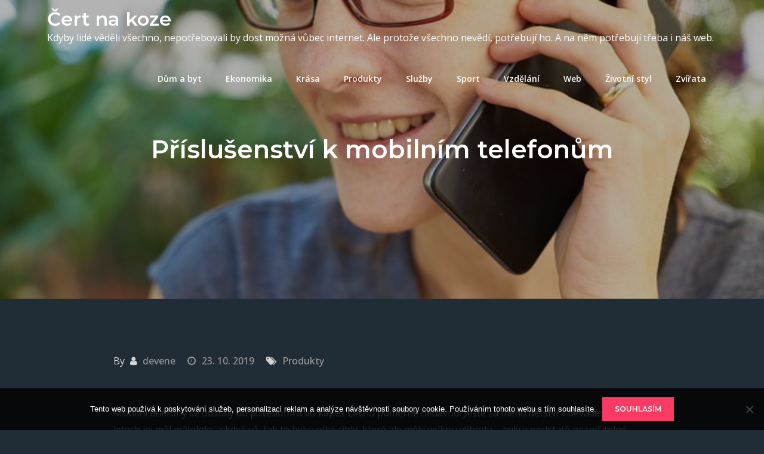

--- FILE ---
content_type: text/html; charset=UTF-8
request_url: https://www.certnakoze.cz/prislusenstvi-k-mobilnim-telefonum/
body_size: 10054
content:
<!DOCTYPE html> <html lang="cs"><head>
	<meta charset="UTF-8">
	<meta name="viewport" content="width=device-width, initial-scale=1">
	<link rel="profile" href="http://gmpg.org/xfn/11">
	<link rel="pingback" href="https://www.certnakoze.cz/xmlrpc.php">
	
<meta name='robots' content='index, follow, max-image-preview:large, max-snippet:-1, max-video-preview:-1' />

	<!-- This site is optimized with the Yoast SEO plugin v26.8 - https://yoast.com/product/yoast-seo-wordpress/ -->
	<title>Příslušenství k mobilním telefonům</title>
	<meta name="description" content="Mobilní telefon má v dnešní době snad každý. A to především mobilní telefon inteligentní, s velkým displejem. Jaké příslušenství si k němu pořídit?" />
	<link rel="canonical" href="https://www.certnakoze.cz/prislusenstvi-k-mobilnim-telefonum/" />
	<meta property="og:locale" content="cs_CZ" />
	<meta property="og:type" content="article" />
	<meta property="og:title" content="Příslušenství k mobilním telefonům" />
	<meta property="og:description" content="Mobilní telefon má v dnešní době snad každý. A to především mobilní telefon inteligentní, s velkým displejem. Jaké příslušenství si k němu pořídit?" />
	<meta property="og:url" content="https://www.certnakoze.cz/prislusenstvi-k-mobilnim-telefonum/" />
	<meta property="og:site_name" content="Čert na koze" />
	<meta property="article:published_time" content="2019-01-16T10:20:38+00:00" />
	<meta property="article:modified_time" content="2023-04-28T17:26:00+00:00" />
	<meta property="og:image" content="https://certnakoze.cz/wp-content/uploads/img_a366546_w1782_t1579173665.jpg" />
	<meta name="author" content="devene" />
	<meta name="twitter:card" content="summary_large_image" />
	<meta name="twitter:label1" content="Napsal(a)" />
	<meta name="twitter:data1" content="devene" />
	<meta name="twitter:label2" content="Odhadovaná doba čtení" />
	<meta name="twitter:data2" content="2 minuty" />
	<!-- / Yoast SEO plugin. -->


<link rel='dns-prefetch' href='//fonts.googleapis.com' />
<style id='wp-img-auto-sizes-contain-inline-css' type='text/css'>
img:is([sizes=auto i],[sizes^="auto," i]){contain-intrinsic-size:3000px 1500px}
/*# sourceURL=wp-img-auto-sizes-contain-inline-css */
</style>
<style id='wp-block-library-inline-css' type='text/css'>
:root{--wp-block-synced-color:#7a00df;--wp-block-synced-color--rgb:122,0,223;--wp-bound-block-color:var(--wp-block-synced-color);--wp-editor-canvas-background:#ddd;--wp-admin-theme-color:#007cba;--wp-admin-theme-color--rgb:0,124,186;--wp-admin-theme-color-darker-10:#006ba1;--wp-admin-theme-color-darker-10--rgb:0,107,160.5;--wp-admin-theme-color-darker-20:#005a87;--wp-admin-theme-color-darker-20--rgb:0,90,135;--wp-admin-border-width-focus:2px}@media (min-resolution:192dpi){:root{--wp-admin-border-width-focus:1.5px}}.wp-element-button{cursor:pointer}:root .has-very-light-gray-background-color{background-color:#eee}:root .has-very-dark-gray-background-color{background-color:#313131}:root .has-very-light-gray-color{color:#eee}:root .has-very-dark-gray-color{color:#313131}:root .has-vivid-green-cyan-to-vivid-cyan-blue-gradient-background{background:linear-gradient(135deg,#00d084,#0693e3)}:root .has-purple-crush-gradient-background{background:linear-gradient(135deg,#34e2e4,#4721fb 50%,#ab1dfe)}:root .has-hazy-dawn-gradient-background{background:linear-gradient(135deg,#faaca8,#dad0ec)}:root .has-subdued-olive-gradient-background{background:linear-gradient(135deg,#fafae1,#67a671)}:root .has-atomic-cream-gradient-background{background:linear-gradient(135deg,#fdd79a,#004a59)}:root .has-nightshade-gradient-background{background:linear-gradient(135deg,#330968,#31cdcf)}:root .has-midnight-gradient-background{background:linear-gradient(135deg,#020381,#2874fc)}:root{--wp--preset--font-size--normal:16px;--wp--preset--font-size--huge:42px}.has-regular-font-size{font-size:1em}.has-larger-font-size{font-size:2.625em}.has-normal-font-size{font-size:var(--wp--preset--font-size--normal)}.has-huge-font-size{font-size:var(--wp--preset--font-size--huge)}.has-text-align-center{text-align:center}.has-text-align-left{text-align:left}.has-text-align-right{text-align:right}.has-fit-text{white-space:nowrap!important}#end-resizable-editor-section{display:none}.aligncenter{clear:both}.items-justified-left{justify-content:flex-start}.items-justified-center{justify-content:center}.items-justified-right{justify-content:flex-end}.items-justified-space-between{justify-content:space-between}.screen-reader-text{border:0;clip-path:inset(50%);height:1px;margin:-1px;overflow:hidden;padding:0;position:absolute;width:1px;word-wrap:normal!important}.screen-reader-text:focus{background-color:#ddd;clip-path:none;color:#444;display:block;font-size:1em;height:auto;left:5px;line-height:normal;padding:15px 23px 14px;text-decoration:none;top:5px;width:auto;z-index:100000}html :where(.has-border-color){border-style:solid}html :where([style*=border-top-color]){border-top-style:solid}html :where([style*=border-right-color]){border-right-style:solid}html :where([style*=border-bottom-color]){border-bottom-style:solid}html :where([style*=border-left-color]){border-left-style:solid}html :where([style*=border-width]){border-style:solid}html :where([style*=border-top-width]){border-top-style:solid}html :where([style*=border-right-width]){border-right-style:solid}html :where([style*=border-bottom-width]){border-bottom-style:solid}html :where([style*=border-left-width]){border-left-style:solid}html :where(img[class*=wp-image-]){height:auto;max-width:100%}:where(figure){margin:0 0 1em}html :where(.is-position-sticky){--wp-admin--admin-bar--position-offset:var(--wp-admin--admin-bar--height,0px)}@media screen and (max-width:600px){html :where(.is-position-sticky){--wp-admin--admin-bar--position-offset:0px}}

/*# sourceURL=wp-block-library-inline-css */
</style><style id='global-styles-inline-css' type='text/css'>
:root{--wp--preset--aspect-ratio--square: 1;--wp--preset--aspect-ratio--4-3: 4/3;--wp--preset--aspect-ratio--3-4: 3/4;--wp--preset--aspect-ratio--3-2: 3/2;--wp--preset--aspect-ratio--2-3: 2/3;--wp--preset--aspect-ratio--16-9: 16/9;--wp--preset--aspect-ratio--9-16: 9/16;--wp--preset--color--black: #000000;--wp--preset--color--cyan-bluish-gray: #abb8c3;--wp--preset--color--white: #ffffff;--wp--preset--color--pale-pink: #f78da7;--wp--preset--color--vivid-red: #cf2e2e;--wp--preset--color--luminous-vivid-orange: #ff6900;--wp--preset--color--luminous-vivid-amber: #fcb900;--wp--preset--color--light-green-cyan: #7bdcb5;--wp--preset--color--vivid-green-cyan: #00d084;--wp--preset--color--pale-cyan-blue: #8ed1fc;--wp--preset--color--vivid-cyan-blue: #0693e3;--wp--preset--color--vivid-purple: #9b51e0;--wp--preset--color--tan: #E6DBAD;--wp--preset--color--yellow: #FDE64B;--wp--preset--color--orange: #ED7014;--wp--preset--color--red: #D0312D;--wp--preset--color--pink: #b565a7;--wp--preset--color--purple: #A32CC4;--wp--preset--color--blue: #3A43BA;--wp--preset--color--green: #3BB143;--wp--preset--color--brown: #231709;--wp--preset--color--grey: #6C626D;--wp--preset--gradient--vivid-cyan-blue-to-vivid-purple: linear-gradient(135deg,rgb(6,147,227) 0%,rgb(155,81,224) 100%);--wp--preset--gradient--light-green-cyan-to-vivid-green-cyan: linear-gradient(135deg,rgb(122,220,180) 0%,rgb(0,208,130) 100%);--wp--preset--gradient--luminous-vivid-amber-to-luminous-vivid-orange: linear-gradient(135deg,rgb(252,185,0) 0%,rgb(255,105,0) 100%);--wp--preset--gradient--luminous-vivid-orange-to-vivid-red: linear-gradient(135deg,rgb(255,105,0) 0%,rgb(207,46,46) 100%);--wp--preset--gradient--very-light-gray-to-cyan-bluish-gray: linear-gradient(135deg,rgb(238,238,238) 0%,rgb(169,184,195) 100%);--wp--preset--gradient--cool-to-warm-spectrum: linear-gradient(135deg,rgb(74,234,220) 0%,rgb(151,120,209) 20%,rgb(207,42,186) 40%,rgb(238,44,130) 60%,rgb(251,105,98) 80%,rgb(254,248,76) 100%);--wp--preset--gradient--blush-light-purple: linear-gradient(135deg,rgb(255,206,236) 0%,rgb(152,150,240) 100%);--wp--preset--gradient--blush-bordeaux: linear-gradient(135deg,rgb(254,205,165) 0%,rgb(254,45,45) 50%,rgb(107,0,62) 100%);--wp--preset--gradient--luminous-dusk: linear-gradient(135deg,rgb(255,203,112) 0%,rgb(199,81,192) 50%,rgb(65,88,208) 100%);--wp--preset--gradient--pale-ocean: linear-gradient(135deg,rgb(255,245,203) 0%,rgb(182,227,212) 50%,rgb(51,167,181) 100%);--wp--preset--gradient--electric-grass: linear-gradient(135deg,rgb(202,248,128) 0%,rgb(113,206,126) 100%);--wp--preset--gradient--midnight: linear-gradient(135deg,rgb(2,3,129) 0%,rgb(40,116,252) 100%);--wp--preset--font-size--small: 12px;--wp--preset--font-size--medium: 20px;--wp--preset--font-size--large: 36px;--wp--preset--font-size--x-large: 42px;--wp--preset--font-size--regular: 16px;--wp--preset--font-size--larger: 36px;--wp--preset--font-size--huge: 48px;--wp--preset--spacing--20: 0.44rem;--wp--preset--spacing--30: 0.67rem;--wp--preset--spacing--40: 1rem;--wp--preset--spacing--50: 1.5rem;--wp--preset--spacing--60: 2.25rem;--wp--preset--spacing--70: 3.38rem;--wp--preset--spacing--80: 5.06rem;--wp--preset--shadow--natural: 6px 6px 9px rgba(0, 0, 0, 0.2);--wp--preset--shadow--deep: 12px 12px 50px rgba(0, 0, 0, 0.4);--wp--preset--shadow--sharp: 6px 6px 0px rgba(0, 0, 0, 0.2);--wp--preset--shadow--outlined: 6px 6px 0px -3px rgb(255, 255, 255), 6px 6px rgb(0, 0, 0);--wp--preset--shadow--crisp: 6px 6px 0px rgb(0, 0, 0);}:where(.is-layout-flex){gap: 0.5em;}:where(.is-layout-grid){gap: 0.5em;}body .is-layout-flex{display: flex;}.is-layout-flex{flex-wrap: wrap;align-items: center;}.is-layout-flex > :is(*, div){margin: 0;}body .is-layout-grid{display: grid;}.is-layout-grid > :is(*, div){margin: 0;}:where(.wp-block-columns.is-layout-flex){gap: 2em;}:where(.wp-block-columns.is-layout-grid){gap: 2em;}:where(.wp-block-post-template.is-layout-flex){gap: 1.25em;}:where(.wp-block-post-template.is-layout-grid){gap: 1.25em;}.has-black-color{color: var(--wp--preset--color--black) !important;}.has-cyan-bluish-gray-color{color: var(--wp--preset--color--cyan-bluish-gray) !important;}.has-white-color{color: var(--wp--preset--color--white) !important;}.has-pale-pink-color{color: var(--wp--preset--color--pale-pink) !important;}.has-vivid-red-color{color: var(--wp--preset--color--vivid-red) !important;}.has-luminous-vivid-orange-color{color: var(--wp--preset--color--luminous-vivid-orange) !important;}.has-luminous-vivid-amber-color{color: var(--wp--preset--color--luminous-vivid-amber) !important;}.has-light-green-cyan-color{color: var(--wp--preset--color--light-green-cyan) !important;}.has-vivid-green-cyan-color{color: var(--wp--preset--color--vivid-green-cyan) !important;}.has-pale-cyan-blue-color{color: var(--wp--preset--color--pale-cyan-blue) !important;}.has-vivid-cyan-blue-color{color: var(--wp--preset--color--vivid-cyan-blue) !important;}.has-vivid-purple-color{color: var(--wp--preset--color--vivid-purple) !important;}.has-black-background-color{background-color: var(--wp--preset--color--black) !important;}.has-cyan-bluish-gray-background-color{background-color: var(--wp--preset--color--cyan-bluish-gray) !important;}.has-white-background-color{background-color: var(--wp--preset--color--white) !important;}.has-pale-pink-background-color{background-color: var(--wp--preset--color--pale-pink) !important;}.has-vivid-red-background-color{background-color: var(--wp--preset--color--vivid-red) !important;}.has-luminous-vivid-orange-background-color{background-color: var(--wp--preset--color--luminous-vivid-orange) !important;}.has-luminous-vivid-amber-background-color{background-color: var(--wp--preset--color--luminous-vivid-amber) !important;}.has-light-green-cyan-background-color{background-color: var(--wp--preset--color--light-green-cyan) !important;}.has-vivid-green-cyan-background-color{background-color: var(--wp--preset--color--vivid-green-cyan) !important;}.has-pale-cyan-blue-background-color{background-color: var(--wp--preset--color--pale-cyan-blue) !important;}.has-vivid-cyan-blue-background-color{background-color: var(--wp--preset--color--vivid-cyan-blue) !important;}.has-vivid-purple-background-color{background-color: var(--wp--preset--color--vivid-purple) !important;}.has-black-border-color{border-color: var(--wp--preset--color--black) !important;}.has-cyan-bluish-gray-border-color{border-color: var(--wp--preset--color--cyan-bluish-gray) !important;}.has-white-border-color{border-color: var(--wp--preset--color--white) !important;}.has-pale-pink-border-color{border-color: var(--wp--preset--color--pale-pink) !important;}.has-vivid-red-border-color{border-color: var(--wp--preset--color--vivid-red) !important;}.has-luminous-vivid-orange-border-color{border-color: var(--wp--preset--color--luminous-vivid-orange) !important;}.has-luminous-vivid-amber-border-color{border-color: var(--wp--preset--color--luminous-vivid-amber) !important;}.has-light-green-cyan-border-color{border-color: var(--wp--preset--color--light-green-cyan) !important;}.has-vivid-green-cyan-border-color{border-color: var(--wp--preset--color--vivid-green-cyan) !important;}.has-pale-cyan-blue-border-color{border-color: var(--wp--preset--color--pale-cyan-blue) !important;}.has-vivid-cyan-blue-border-color{border-color: var(--wp--preset--color--vivid-cyan-blue) !important;}.has-vivid-purple-border-color{border-color: var(--wp--preset--color--vivid-purple) !important;}.has-vivid-cyan-blue-to-vivid-purple-gradient-background{background: var(--wp--preset--gradient--vivid-cyan-blue-to-vivid-purple) !important;}.has-light-green-cyan-to-vivid-green-cyan-gradient-background{background: var(--wp--preset--gradient--light-green-cyan-to-vivid-green-cyan) !important;}.has-luminous-vivid-amber-to-luminous-vivid-orange-gradient-background{background: var(--wp--preset--gradient--luminous-vivid-amber-to-luminous-vivid-orange) !important;}.has-luminous-vivid-orange-to-vivid-red-gradient-background{background: var(--wp--preset--gradient--luminous-vivid-orange-to-vivid-red) !important;}.has-very-light-gray-to-cyan-bluish-gray-gradient-background{background: var(--wp--preset--gradient--very-light-gray-to-cyan-bluish-gray) !important;}.has-cool-to-warm-spectrum-gradient-background{background: var(--wp--preset--gradient--cool-to-warm-spectrum) !important;}.has-blush-light-purple-gradient-background{background: var(--wp--preset--gradient--blush-light-purple) !important;}.has-blush-bordeaux-gradient-background{background: var(--wp--preset--gradient--blush-bordeaux) !important;}.has-luminous-dusk-gradient-background{background: var(--wp--preset--gradient--luminous-dusk) !important;}.has-pale-ocean-gradient-background{background: var(--wp--preset--gradient--pale-ocean) !important;}.has-electric-grass-gradient-background{background: var(--wp--preset--gradient--electric-grass) !important;}.has-midnight-gradient-background{background: var(--wp--preset--gradient--midnight) !important;}.has-small-font-size{font-size: var(--wp--preset--font-size--small) !important;}.has-medium-font-size{font-size: var(--wp--preset--font-size--medium) !important;}.has-large-font-size{font-size: var(--wp--preset--font-size--large) !important;}.has-x-large-font-size{font-size: var(--wp--preset--font-size--x-large) !important;}
/*# sourceURL=global-styles-inline-css */
</style>

<style id='classic-theme-styles-inline-css' type='text/css'>
/*! This file is auto-generated */
.wp-block-button__link{color:#fff;background-color:#32373c;border-radius:9999px;box-shadow:none;text-decoration:none;padding:calc(.667em + 2px) calc(1.333em + 2px);font-size:1.125em}.wp-block-file__button{background:#32373c;color:#fff;text-decoration:none}
/*# sourceURL=/wp-includes/css/classic-themes.min.css */
</style>
<link rel='stylesheet' id='cookie-notice-front-css' href='https://www.certnakoze.cz/wp-content/plugins/cookie-notice/css/front.min.css?ver=2.5.11' type='text/css' media='all' />
<link rel='stylesheet' id='kk-star-ratings-css' href='https://www.certnakoze.cz/wp-content/plugins/kk-star-ratings/src/core/public/css/kk-star-ratings.min.css?ver=5.4.10.3' type='text/css' media='all' />
<link rel='stylesheet' id='creativ-singer-google-fonts-css' href='https://fonts.googleapis.com/css?family=Open+Sans%3A300%2C400%2C500%2C600%2C700%7CMontserrat%3A300%2C400%2C500%2C600%2C700%7CMonoton&#038;subset=latin%2Clatin-ext' type='text/css' media='all' />
<link rel='stylesheet' id='font-awesome-css' href='https://www.certnakoze.cz/wp-content/themes/creativ-singer/assets/css/font-awesome.min.css?ver=4.7.0' type='text/css' media='all' />
<link rel='stylesheet' id='slick-theme-css-css' href='https://www.certnakoze.cz/wp-content/themes/creativ-singer/assets/css/slick-theme.min.css?ver=v2.2.0' type='text/css' media='all' />
<link rel='stylesheet' id='slick-css-css' href='https://www.certnakoze.cz/wp-content/themes/creativ-singer/assets/css/slick.min.css?ver=v1.8.0' type='text/css' media='all' />
<link rel='stylesheet' id='creativ-singer-blocks-css' href='https://www.certnakoze.cz/wp-content/themes/creativ-singer/assets/css/blocks.min.css?ver=6.9' type='text/css' media='all' />
<link rel='stylesheet' id='creativ-singer-style-css' href='https://www.certnakoze.cz/wp-content/themes/creativ-singer/style.css?ver=6.9' type='text/css' media='all' />
<script type="text/javascript" src="https://www.certnakoze.cz/wp-includes/js/jquery/jquery.min.js?ver=3.7.1" id="jquery-core-js"></script>
<script type="text/javascript" src="https://www.certnakoze.cz/wp-includes/js/jquery/jquery-migrate.min.js?ver=3.4.1" id="jquery-migrate-js"></script>
<link rel="alternate" type="application/ld+json" href="https://www.certnakoze.cz/prislusenstvi-k-mobilnim-telefonum/?format=application/ld+json" title="Structured Descriptor Document (JSON-LD format)"><script type="application/ld+json" data-source="DataFeed:WordPress" data-schema="3668-post-Default">{"@context":"https:\/\/schema.org\/","@type":"Article","@id":"https:\/\/www.certnakoze.cz\/prislusenstvi-k-mobilnim-telefonum\/#Article","mainEntityOfPage":"https:\/\/www.certnakoze.cz\/prislusenstvi-k-mobilnim-telefonum\/","headline":"P\u0159\u00edslu\u0161enstv\u00ed k mobiln\u00edm telefon\u016fm","name":"P\u0159\u00edslu\u0161enstv\u00ed k mobiln\u00edm telefon\u016fm","description":"Mobiln\u00ed telefon m\u00e1 v dne\u0161n\u00ed dob\u011b snad ka\u017ed\u00fd. A to p\u0159edev\u0161\u00edm mobiln\u00ed telefon inteligentn\u00ed, s velk\u00fdm displejem. Jak\u00e9 p\u0159\u00edslu\u0161enstv\u00ed si k n\u011bmu po\u0159\u00eddit?","datePublished":"2019-10-23","dateModified":"2023-04-28","author":{"@type":"Person","@id":"https:\/\/www.certnakoze.cz\/author\/devene\/#Person","name":"devene","url":"https:\/\/www.certnakoze.cz\/author\/devene\/","identifier":1,"image":{"@type":"ImageObject","@id":"https:\/\/secure.gravatar.com\/avatar\/40308b9402d145b1dc164f447b6506e9dadca8c8362c3ffb52df95e789c0fd10?s=96&d=mm&r=g","url":"https:\/\/secure.gravatar.com\/avatar\/40308b9402d145b1dc164f447b6506e9dadca8c8362c3ffb52df95e789c0fd10?s=96&d=mm&r=g","height":96,"width":96}},"publisher":{"@type":"Organization","name":"certnakoze.cz","logo":{"@type":"ImageObject","@id":"\/logo.png","url":"\/logo.png","width":600,"height":60}},"image":{"@type":"ImageObject","@id":"https:\/\/www.certnakoze.cz\/wp-content\/uploads\/img_a366546_w1782_t1579173665.jpg","url":"https:\/\/www.certnakoze.cz\/wp-content\/uploads\/img_a366546_w1782_t1579173665.jpg","height":0,"width":0},"url":"https:\/\/www.certnakoze.cz\/prislusenstvi-k-mobilnim-telefonum\/","about":["Produkty"],"wordCount":418,"articleBody":"          Mobiln\u00ed telefony se dostaly do pov\u011bdom\u00ed a do kapes \u010cech\u016f pom\u011brn\u011b ned\u00e1vno. Je\u0161t\u011b za m\u00e9ho d\u011btstv\u00ed v devades\u00e1t\u00fdch letech jej m\u011bl m\u00e1lokdo, a kdy\u017e u\u017e, tak to byly velk\u00e9 cihly, kter\u00e9 ale m\u011bly velkou v\u00fdhodu \u2013 byly v podstat\u011b nezni\u010diteln\u00e9. Dne\u0161n\u00ed mobiln\u00ed telefony ji\u017e z velk\u00e9 \u010d\u00e1sti tuto v\u00fdhodu postr\u00e1daj\u00ed, a m\u016f\u017ee za to p\u0159edev\u0161\u00edm velk\u00fd dotykov\u00fd displej p\u0159es cel\u00fd telefon. Ten b\u00fdv\u00e1 toti\u017e velice k\u0159ehk\u00fd a n\u00e1chyln\u00fd k prasknut\u00ed \u010di k po\u0161kr\u00e1b\u00e1n\u00ed. Jak\u00e9 p\u0159\u00edslu\u0161enstv\u00ed si k telefonu po\u0159\u00eddit, abychom jej co nejv\u00edce chr\u00e1nili. Ochrann\u00fd kryt na telefon Ochrann\u00e9 kryty na telefon se vyr\u00e1b\u00ed z r\u016fzn\u00fdch materi\u00e1l\u016f, kter\u00e9 maj\u00ed za \u00fakol telefon prim\u00e1rn\u011b ochr\u00e1nit v p\u0159\u00edpad\u011b po\u0161kr\u00e1b\u00e1n\u00ed \u010di p\u00e1du. Samoz\u0159ejm\u011b neochr\u00e1n\u00ed telefon, pokud v\u00e1m spadne z ruky t\u0159eba na dla\u017ebu, m\u016f\u017ee v\u0161ak zm\u00edrnit p\u00e1d v p\u0159\u00edpad\u011b men\u0161\u00ed nehody. Vyr\u00e1b\u00ed se z r\u016fzn\u00fdch materi\u00e1l\u016f a v r\u016fzn\u00fdch proveden\u00edch. M\u016f\u017eete si koupit bu\u010f jen kryt na zadn\u00ed \u010d\u00e1st, kter\u00fd chr\u00e1n\u00ed p\u0159edev\u0161\u00edm zadn\u00ed \u010d\u00e1st a boky telefonu. Tento kryt se v\u011bt\u0161inou vyr\u00e1b\u00ed ze silikonu a je v r\u016fzn\u00fdch barv\u00e1ch. Dokonce si m\u016f\u017eete nechat vyrobit telefon i se svoj\u00ed fotografi\u00ed. Dal\u0161\u00ed mo\u017enost\u00ed je koupit si celot\u011blov\u00fd kryt na telefon, kter\u00fd je zap\u00ednac\u00ed a chr\u00e1n\u00ed telefon ze v\u0161ech stran. T\u0159eba obal xiaomi redmi 6a modnimobil m\u016f\u017eete po\u0159\u00eddit v r\u016fzn\u00fdch proveden\u00edch a tak\u00e9 v r\u016fzn\u00fdch designech. Ochrana displeje  Ochrana displeje m\u016f\u017ee b\u00fdt r\u016fzn\u00e1. P\u0159edev\u0161\u00edm ochrann\u00e1 skla jsou velice obl\u00edben\u00e1, nalep\u00ed\u0161 se toti\u017e p\u0159\u00edmo na displej a chr\u00e1n\u00ed jej p\u0159ed po\u0161kr\u00e1b\u00e1n\u00edm a mnohdy i v p\u0159\u00edpadu p\u00e1du. Jakmile se tento kryt na displej nalep\u00ed, je tam na trvalo. Dal\u0161\u00ed mo\u017enost\u00ed je ochrann\u00e1 folie, kter\u00e1 chr\u00e1n\u00ed displej tak\u00e9, ale nem\u00e1 takov\u00fd ochrann\u00fd rozsah jako sklo. Ka\u017edop\u00e1dn\u011b je ale levn\u011bj\u0161\u00ed a vyplat\u00ed se, pokud ji hodl\u00e1te m\u011bnit rychleji. I sklo i folie se toti\u017e po n\u011bjak\u00e9 dob\u011b pou\u017e\u00edv\u00e1n\u00ed samoz\u0159ejm\u011b m\u016f\u017ee \u0161kr\u00e1bnout a opot\u0159ebit. Rozhodn\u011b se ale vyplat\u00ed, hlavn\u011b pokud nos\u00edte telefon v kapse.                                                                                                                                                                                                                                                                                                                                                                                          4\/5 - (2 votes)        "}</script>
<script type="application/ld+json" data-source="DataFeed:WordPress" data-schema="Breadcrumb">{"@context":"https:\/\/schema.org\/","@type":"BreadcrumbList","itemListElement":[{"@type":"ListItem","position":1,"name":"P\u0159\u00edslu\u0161enstv\u00ed k mobiln\u00edm telefon\u016fm","item":"https:\/\/www.certnakoze.cz\/prislusenstvi-k-mobilnim-telefonum\/#breadcrumbitem"}]}</script>
<script type="application/ld+json">{
    "@context": "https://schema.org/",
    "@type": "CreativeWorkSeries",
    "name": "Příslušenství k mobilním telefonům",
    "aggregateRating": {
        "@type": "AggregateRating",
        "ratingValue": "4",
        "bestRating": "5",
        "ratingCount": "2"
    }
}</script><script async src="https://pagead2.googlesyndication.com/pagead/js/adsbygoogle.js?client=ca-pub-1591090612911645"
     crossorigin="anonymous"></script>
<link rel="icon" type="image/png" href="/wp-content/uploads/fbrfg/favicon-96x96.png" sizes="96x96" />
<link rel="icon" type="image/svg+xml" href="/wp-content/uploads/fbrfg/favicon.svg" />
<link rel="shortcut icon" href="/wp-content/uploads/fbrfg/favicon.ico" />
<link rel="apple-touch-icon" sizes="180x180" href="/wp-content/uploads/fbrfg/apple-touch-icon.png" />
<link rel="manifest" href="/wp-content/uploads/fbrfg/site.webmanifest" /></head>

<body class="wp-singular post-template-default single single-post postid-3668 single-format-standard wp-theme-creativ-singer cookies-not-set no-sidebar">

<div id="page" class="site"><a class="skip-link screen-reader-text" href="#content">Skip to content</a>		<header id="masthead" class="site-header" role="banner">    <div class="wrapper">
        <div class="site-branding">
            <div class="site-logo">
                            </div><!-- .site-logo -->

            <div id="site-identity">
                <h1 class="site-title">
                    <a href="https://www.certnakoze.cz/" rel="home">  Čert na koze</a>
                </h1>

                                    <p class="site-description">
Kdyby lidé věděli všechno, nepotřebovali by dost možná vůbec internet. Ale protože všechno nevědí, potřebují ho. A na něm potřebují třeba i náš web.</p>
                            </div><!-- #site-identity -->
        </div> <!-- .site-branding -->

        <nav id="site-navigation" class="main-navigation" role="navigation" aria-label="Primary Menu">
            <button type="button" class="menu-toggle">
                <span class="icon-bar"></span>
                <span class="icon-bar"></span>
                <span class="icon-bar"></span>
            </button>

            <div class="menu-prvnimenu-container"><ul id="primary-menu" class="nav-menu"><li id="menu-item-374" class="menu-item menu-item-type-taxonomy menu-item-object-category menu-item-374"><a href="https://www.certnakoze.cz/dum-a-byt/">Dům a byt</a></li>
<li id="menu-item-375" class="menu-item menu-item-type-taxonomy menu-item-object-category menu-item-375"><a href="https://www.certnakoze.cz/ekonomika/">Ekonomika</a></li>
<li id="menu-item-376" class="menu-item menu-item-type-taxonomy menu-item-object-category menu-item-376"><a href="https://www.certnakoze.cz/krasa/">Krása</a></li>
<li id="menu-item-377" class="menu-item menu-item-type-taxonomy menu-item-object-category current-post-ancestor current-menu-parent current-post-parent menu-item-377"><a href="https://www.certnakoze.cz/produkty/">Produkty</a></li>
<li id="menu-item-378" class="menu-item menu-item-type-taxonomy menu-item-object-category menu-item-378"><a href="https://www.certnakoze.cz/sluzby/">Služby</a></li>
<li id="menu-item-379" class="menu-item menu-item-type-taxonomy menu-item-object-category menu-item-379"><a href="https://www.certnakoze.cz/sport/">Sport</a></li>
<li id="menu-item-380" class="menu-item menu-item-type-taxonomy menu-item-object-category menu-item-380"><a href="https://www.certnakoze.cz/vzdelani/">Vzdělání</a></li>
<li id="menu-item-381" class="menu-item menu-item-type-taxonomy menu-item-object-category menu-item-381"><a href="https://www.certnakoze.cz/web/">Web</a></li>
<li id="menu-item-382" class="menu-item menu-item-type-taxonomy menu-item-object-category menu-item-382"><a href="https://www.certnakoze.cz/zivotni-styl/">Životní styl</a></li>
<li id="menu-item-383" class="menu-item menu-item-type-taxonomy menu-item-object-category menu-item-383"><a href="https://www.certnakoze.cz/zvirata/">Zvířata</a></li>
</ul></div>        </nav><!-- #site-navigation -->
    </div><!-- .wrapper -->
</header> <!-- header ends here -->	<div id="content" class="site-content">
	        <div id="page-site-header" style="background-image: url('https://www.certnakoze.cz/wp-content/uploads/img_a366546_w1782_t1579173665.jpg');">
            <div class="overlay"></div>
            <header class='page-header'>
                <div class="wrapper">
                    <h2 class="page-title">Příslušenství k mobilním telefonům</h2>                </div><!-- .wrapper -->
            </header>
        </div><!-- #page-site-header -->
        <div class= "wrapper page-section">	<div id="primary" class="content-area">
		<main id="main" class="site-main" role="main">

		<article id="post-3668" class="post-3668 post type-post status-publish format-standard has-post-thumbnail hentry category-produkty">
	<div class="entry-meta">
		<span class="byline">By <span class="author vcard"><a href="https://www.certnakoze.cz/author/devene/" class="url" itemprop="url">devene</a></span></span><span class="date"><a href="https://www.certnakoze.cz/prislusenstvi-k-mobilnim-telefonum/" rel="bookmark"><time class="entry-date published updated" datetime="2019-10-23T04:30:31+02:00">23. 10. 2019</time></a></span><span class="cat-links"><a href="https://www.certnakoze.cz/produkty/" rel="category tag">Produkty</a></span>	</div><!-- .entry-meta -->	
	<div class="entry-content">
		<p><!DOCTYPE html PUBLIC "-//W3C//DTD HTML 4.0 Transitional//EN" "http://www.w3.org/TR/REC-html40/loose.dtd"><br />
<html><head><meta http-equiv="Content-Type" content="text/html; charset=UTF-8">  <meta http-equiv="Content-Type" content="text/html; charset=UTF-8"> <meta http-equiv="Content-Type" content="text/html; charset=UTF-8"> <meta http-equiv="Content-Type" content="text/html; charset=UTF-8"> <meta http-equiv="Content-Type" content="text/html; charset=UTF-8"> <meta http-equiv="Content-Type" content="text/html; charset=UTF-8"> <meta http-equiv="Content-Type" content="text/html; charset=UTF-8">  </head><body> </p>
<p>Mobilní telefony se dostaly do povědomí a do kapes Čechů poměrně nedávno. Ještě za mého dětství v devadesátých letech jej měl málokdo, a když už, tak to byly velké cihly, které ale měly velkou výhodu – byly v podstatě nezničitelné. Dnešní mobilní telefony již z velké části tuto výhodu postrádají, a může za to především velký dotykový displej přes celý telefon. Ten bývá totiž velice křehký a náchylný k prasknutí či k poškrábání. Jaké příslušenství si k telefonu pořídit, abychom jej co nejvíce chránili.<img decoding="async" alt="žena telefonuje" src="https://certnakoze.cz/wp-content/uploads/img_a366546_w1782_t1579173665.jpg"><br /> <strong>Ochranný kryt na telefon</strong><br /> Ochranné kryty na telefon se vyrábí z různých materiálů, které mají za úkol telefon primárně ochránit v případě poškrábání či pádu. Samozřejmě neochrání telefon, pokud vám spadne z ruky třeba na dlažbu, může však zmírnit pád v případě menší nehody. Vyrábí se z různých materiálů a v různých provedeních. Můžete si koupit buď jen kryt na zadní část, který chrání především zadní část a boky telefonu. Tento kryt se většinou vyrábí ze silikonu a je v různých barvách. Dokonce si můžete nechat vyrobit telefon i se svojí fotografií. Další možností je koupit si celotělový kryt na telefon, který je zapínací a chrání telefon ze všech stran. Třeba <a href="https://www.modnimobil.cz/xiaomi-redmi-6a-obaly-kryty-pouzdra-1192">obal xiaomi redmi 6a modnimobil</a> můžete pořídit v různých provedeních a také v různých designech.<img decoding="async" alt="mobilní telefon" src="https://certnakoze.cz/wp-content/uploads/img_a366546_w1782_t1579173672.jpg"><br /> <strong>Ochrana displeje </strong><br /> Ochrana displeje může být různá. Především ochranná skla jsou velice oblíbená, nalepíš se totiž přímo na displej a chrání jej před poškrábáním a mnohdy i v případu pádu. Jakmile se tento kryt na displej nalepí, je tam na trvalo. Další možností je ochranná folie, která chrání displej také, ale nemá takový ochranný<a href="http://www.fotoroman.cz/glossary/3_tonalni_rozsah.htm" title=" rozsah"> rozsah</a> jako sklo. Každopádně je ale levnější a vyplatí se, pokud ji hodláte měnit rychleji. I sklo i folie se totiž po nějaké době používání samozřejmě může škrábnout a opotřebit. Rozhodně se ale vyplatí, hlavně pokud nosíte telefon v kapse.</p>
<p>  </body></html></p>


<div class="kk-star-ratings kksr-auto kksr-align-left kksr-valign-bottom"
    data-payload='{&quot;align&quot;:&quot;left&quot;,&quot;id&quot;:&quot;3668&quot;,&quot;slug&quot;:&quot;default&quot;,&quot;valign&quot;:&quot;bottom&quot;,&quot;ignore&quot;:&quot;&quot;,&quot;reference&quot;:&quot;auto&quot;,&quot;class&quot;:&quot;&quot;,&quot;count&quot;:&quot;2&quot;,&quot;legendonly&quot;:&quot;&quot;,&quot;readonly&quot;:&quot;&quot;,&quot;score&quot;:&quot;4&quot;,&quot;starsonly&quot;:&quot;&quot;,&quot;best&quot;:&quot;5&quot;,&quot;gap&quot;:&quot;5&quot;,&quot;greet&quot;:&quot;&quot;,&quot;legend&quot;:&quot;4\/5 - (2 votes)&quot;,&quot;size&quot;:&quot;20&quot;,&quot;title&quot;:&quot;Příslušenství k mobilním telefonům&quot;,&quot;width&quot;:&quot;97.5&quot;,&quot;_legend&quot;:&quot;{score}\/{best} - ({count} {votes})&quot;,&quot;font_factor&quot;:&quot;1.25&quot;}'>
            
<div class="kksr-stars">
    
<div class="kksr-stars-inactive">
            <div class="kksr-star" data-star="1" style="padding-right: 5px">
            

<div class="kksr-icon" style="width: 20px; height: 20px;"></div>
        </div>
            <div class="kksr-star" data-star="2" style="padding-right: 5px">
            

<div class="kksr-icon" style="width: 20px; height: 20px;"></div>
        </div>
            <div class="kksr-star" data-star="3" style="padding-right: 5px">
            

<div class="kksr-icon" style="width: 20px; height: 20px;"></div>
        </div>
            <div class="kksr-star" data-star="4" style="padding-right: 5px">
            

<div class="kksr-icon" style="width: 20px; height: 20px;"></div>
        </div>
            <div class="kksr-star" data-star="5" style="padding-right: 5px">
            

<div class="kksr-icon" style="width: 20px; height: 20px;"></div>
        </div>
    </div>
    
<div class="kksr-stars-active" style="width: 97.5px;">
            <div class="kksr-star" style="padding-right: 5px">
            

<div class="kksr-icon" style="width: 20px; height: 20px;"></div>
        </div>
            <div class="kksr-star" style="padding-right: 5px">
            

<div class="kksr-icon" style="width: 20px; height: 20px;"></div>
        </div>
            <div class="kksr-star" style="padding-right: 5px">
            

<div class="kksr-icon" style="width: 20px; height: 20px;"></div>
        </div>
            <div class="kksr-star" style="padding-right: 5px">
            

<div class="kksr-icon" style="width: 20px; height: 20px;"></div>
        </div>
            <div class="kksr-star" style="padding-right: 5px">
            

<div class="kksr-icon" style="width: 20px; height: 20px;"></div>
        </div>
    </div>
</div>
                

<div class="kksr-legend" style="font-size: 16px;">
            4/5 - (2 votes)    </div>
    </div>
			</div><!-- .entry-content -->
			
</article><!-- #post-## -->
	<nav class="navigation post-navigation" aria-label="Příspěvky">
		<h2 class="screen-reader-text">Navigace pro příspěvek</h2>
		<div class="nav-links"><div class="nav-previous"><a href="https://www.certnakoze.cz/jak-zvolit-ten-nejlepsi-material-pro-vasi-podlahu/" rel="prev">Jak zvolit ten nejlepší materiál pro vaši podlahu</a></div><div class="nav-next"><a href="https://www.certnakoze.cz/pohodlne-boty-je-radost-nosit-ale-ktere-to-jsou/" rel="next">Pohodlné boty je radost nosit – ale které to jsou?</a></div></div>
	</nav>
		</main><!-- #main -->
	</div><!-- #primary -->

</div>		</div>
		<footer id="colophon" class="site-footer" role="contentinfo">        <div class="site-info">
                        <div class="wrapper">
                <span class="copy-right">© Certnakoze.cz - Všechna práva vyhrazena. Theme Creativ Singer by <a target="_blank" rel="designer" href="http://creativthemes.com/">Creativ Themes</a></span>
            </div> 
        </div> <!-- site generator ends here -->
        
    		</footer></footer><div class="backtotop"><i class="fa fa-angle-up"></i></div><script type="speculationrules">
{"prefetch":[{"source":"document","where":{"and":[{"href_matches":"/*"},{"not":{"href_matches":["/wp-*.php","/wp-admin/*","/wp-content/uploads/*","/wp-content/*","/wp-content/plugins/*","/wp-content/themes/creativ-singer/*","/*\\?(.+)"]}},{"not":{"selector_matches":"a[rel~=\"nofollow\"]"}},{"not":{"selector_matches":".no-prefetch, .no-prefetch a"}}]},"eagerness":"conservative"}]}
</script>
<script type="text/javascript" id="cookie-notice-front-js-before">
/* <![CDATA[ */
var cnArgs = {"ajaxUrl":"https:\/\/www.certnakoze.cz\/wp-admin\/admin-ajax.php","nonce":"14880f26ab","hideEffect":"fade","position":"bottom","onScroll":true,"onScrollOffset":250,"onClick":false,"cookieName":"cookie_notice_accepted","cookieTime":2592000,"cookieTimeRejected":2592000,"globalCookie":false,"redirection":false,"cache":true,"revokeCookies":false,"revokeCookiesOpt":"automatic"};

//# sourceURL=cookie-notice-front-js-before
/* ]]> */
</script>
<script type="text/javascript" src="https://www.certnakoze.cz/wp-content/plugins/cookie-notice/js/front.min.js?ver=2.5.11" id="cookie-notice-front-js"></script>
<script type="text/javascript" id="kk-star-ratings-js-extra">
/* <![CDATA[ */
var kk_star_ratings = {"action":"kk-star-ratings","endpoint":"https://www.certnakoze.cz/wp-admin/admin-ajax.php","nonce":"830f5390cf"};
//# sourceURL=kk-star-ratings-js-extra
/* ]]> */
</script>
<script type="text/javascript" src="https://www.certnakoze.cz/wp-content/plugins/kk-star-ratings/src/core/public/js/kk-star-ratings.min.js?ver=5.4.10.3" id="kk-star-ratings-js"></script>
<script type="text/javascript" src="https://www.certnakoze.cz/wp-content/themes/creativ-singer/assets/js/slick.min.js?ver=2017417" id="jquery-slick-js"></script>
<script type="text/javascript" src="https://www.certnakoze.cz/wp-content/themes/creativ-singer/assets/js/jquery.matchHeight.min.js?ver=2017417" id="jquery-match-height-js"></script>
<script type="text/javascript" src="https://www.certnakoze.cz/wp-content/themes/creativ-singer/assets/js/navigation.min.js?ver=20151215" id="creativ-singer-navigation-js"></script>
<script type="text/javascript" src="https://www.certnakoze.cz/wp-content/themes/creativ-singer/assets/js/skip-link-focus-fix.min.js?ver=20151215" id="creativ-singer-skip-link-focus-fix-js"></script>
<script type="text/javascript" src="https://www.certnakoze.cz/wp-content/themes/creativ-singer/assets/js/custom.min.js?ver=20151215" id="creativ-singer-custom-js-js"></script>

		<!-- Cookie Notice plugin v2.5.11 by Hu-manity.co https://hu-manity.co/ -->
		<div id="cookie-notice" role="dialog" class="cookie-notice-hidden cookie-revoke-hidden cn-position-bottom" aria-label="Cookie Notice" style="background-color: rgba(0,0,0,0.8);"><div class="cookie-notice-container" style="color: #fff"><span id="cn-notice-text" class="cn-text-container">Tento web používá k poskytování služeb, personalizaci reklam a analýze návštěvnosti soubory cookie. Používáním tohoto webu s tím souhlasíte.</span><span id="cn-notice-buttons" class="cn-buttons-container"><button id="cn-accept-cookie" data-cookie-set="accept" class="cn-set-cookie cn-button cn-button-custom button" aria-label="Souhlasím">Souhlasím</button></span><button type="button" id="cn-close-notice" data-cookie-set="accept" class="cn-close-icon" aria-label="No"></button></div>
			
		</div>
		<!-- / Cookie Notice plugin -->
</body>  
</html>

--- FILE ---
content_type: text/html; charset=utf-8
request_url: https://www.google.com/recaptcha/api2/aframe
body_size: 267
content:
<!DOCTYPE HTML><html><head><meta http-equiv="content-type" content="text/html; charset=UTF-8"></head><body><script nonce="qc6-eUODIBm9xfoByFv0kg">/** Anti-fraud and anti-abuse applications only. See google.com/recaptcha */ try{var clients={'sodar':'https://pagead2.googlesyndication.com/pagead/sodar?'};window.addEventListener("message",function(a){try{if(a.source===window.parent){var b=JSON.parse(a.data);var c=clients[b['id']];if(c){var d=document.createElement('img');d.src=c+b['params']+'&rc='+(localStorage.getItem("rc::a")?sessionStorage.getItem("rc::b"):"");window.document.body.appendChild(d);sessionStorage.setItem("rc::e",parseInt(sessionStorage.getItem("rc::e")||0)+1);localStorage.setItem("rc::h",'1769215521797');}}}catch(b){}});window.parent.postMessage("_grecaptcha_ready", "*");}catch(b){}</script></body></html>